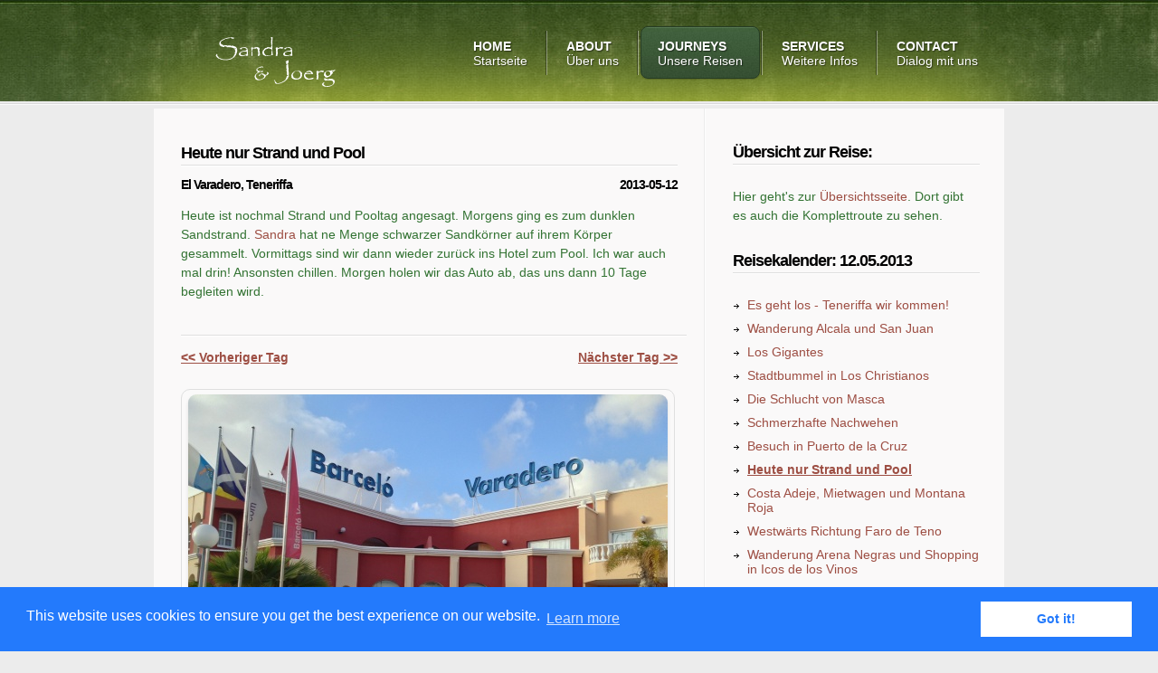

--- FILE ---
content_type: text/html; charset=UTF-8
request_url: https://www.fernweh-unterwegs.de/reisen/2013/spanien-teneriffa/2013-05-12_Tagesbericht.php
body_size: 14387
content:
<!DOCTYPE html>
<html lang="de">
<head>
<title>Reisebericht Teneriffa 2013 | Heute nur Strand und Pool | Sandra und Joerg | Weltenbummler</title>
<meta charset="utf-8">
<meta http-equiv="Content-Type" content="text/html;charset=utf-8" />
<meta http-equiv="content-language" content="de" />
<meta name="language" content="de, ch, at" />
<meta name="robots" content="index, follow"/>
<meta name="author" content="Joerg Issel" />
<meta name="viewport" content="width=device-width; initial-scale=1.0">
<link rel="stylesheet" href="../../../css/style.css" type="text/css" media="screen">

<script src="../../../js/jquery-1.7.2.js"></script>

<script src="../../../js/script.js"></script>
<script src="../../../js/superfish.js"></script>
<script src="../../../js/FF-cash.js"></script>
<script src="../../../js/jquery.flexslider-min.js"></script>
<script src="../../../js/jquery.elastislide.js"></script>
<script src="../../../js/jquery.easing.1.3.js"></script>
<script src="../../../js/jquery.responsivemenu.js"></script>
<!--[if lt IE 8]>
   <div style=' clear: both; text-align:center; position: relative;'>
     <a href="https://windows.microsoft.com/en-US/internet-explorer/products/ie/home?ocid=ie6_countdown_bannercode">
       <img src="https://storage.ie6countdown.com/assets/100/images/banners/warning_bar_0000_us.jpg" border="0" height="42" width="820" alt="You are using an outdated browser. For a faster, safer browsing experience, upgrade for free today." />
    </a>
  </div>
<![endif]-->
<!--[if lt IE 9]>
	<script src="../../../js/html5.js"></script>
	<link rel="stylesheet" href="../../../css/ie.css"> 
<![endif]-->
<script type="text/javascript">

  var _gaq = _gaq || [];
  _gaq.push(['_setAccount', 'UA-2382565-6']);
  _gaq.push(['_trackPageview']);

  (function() {
    var ga = document.createElement('script'); ga.type = 'text/javascript'; ga.async = true;
    ga.src = ('https:' == document.location.protocol ? 'https://ssl' : 'http://www') + '.google-analytics.com/ga.js';
    var s = document.getElementsByTagName('script')[0]; s.parentNode.insertBefore(ga, s);
  })();

</script>

<link rel="stylesheet" type="text/css" href="//cdnjs.cloudflare.com/ajax/libs/cookieconsent2/3.0.3/cookieconsent.min.css" />
<script src="//cdnjs.cloudflare.com/ajax/libs/cookieconsent2/3.0.3/cookieconsent.min.js"></script>
<script>
window.addEventListener("load", function(){
window.cookieconsent.initialise({
  "palette": {
    "popup": {
      "background": "#237afc"
    },
    "button": {
      "background": "#fff",
      "text": "#237afc"
    }
  }
})});
</script>


</head>
<body>
<!-- header -->
<header>
<div class="bg-header">
<div class="bg-header2">
	<div class="container_12 z99">
		<div class="grid_12 padheader">
			<h1 class="fleft"><a href="../../../">Sandra &amp; Joerg</a></h1>
			<ul class="sf-menu" id="navigation">
				<li ><a href="../../../">Home<span>Startseite</span></a><strong></strong></li>
				<li ><a href="../../../ueber_uns/">About<span>&Uuml;ber uns</span></a><strong></strong></li>
				<li class="current"><strong></strong><a href="../../../reisen/">Journeys<span>Unsere Reisen</span><span class="arrow"></span></a><ul style="display: none; ">

						<li><em></em><a href="../../../reisen/2016/malaysia/">Aktuell</a></li>
												
						<li><em></em><a href="#">Nach Datum</a><ul style="display: none; ">
								<li><a href="../../../reisen/2016/">2016</a><em></em></li>
								<li><a href="../../../reisen/2013/">2013</a><em></em></li>
								<li><a href="../../../reisen/2012/">2012</a><em></em></li>
								<li><a href="../../../reisen/2010/">2010</a><em></em></li>
								<li><a href="../../../reisen/2008/">2008</a></li>
							</ul>
						</li>
						
						<li><em></em><a href="#">Nach Land</a><ul style="display: none; ">
								<li><a href="../../../reisen/China.php">China</a><em></em></li>
								<li><a href="../../../reisen/Kambodscha.php">Kambodscha</a><em></em></li>
								<li><a href="../../../reisen/Malaysia.php">Malaysia</a><em></em></li>
								<li><a href="../../../reisen/Neuseeland.php">Neuseeland</a><em></em></li>
								<li><a href="../../../reisen/Spanien-Teneriffa.php">Teneriffa</a><em></em></li>
								<li><a href="../../../reisen/Sri-Lanka.php">Sri Lanka</a></li>
							</ul>
						</li>
					</ul>
				</li>
				<li ><a href="../../../dienste/">Services<span>Weitere Infos</span></a><strong></strong></li>
				<li ><a href="../../../kontakt/">Contact<span>Dialog mit uns</span></a></li>
			</ul>
			<div class="clear"></div>
		</div>
		<div class="clear"></div>
	</div>
	<a name="content"></a></div>
</div>

</header>

<!-- content -->
<div class="container_12">
	<section>
		<div class="wrapper">
			<div class="grid_8 alpha">
				<div class="lineV padbot32">
					<div class="padleft">
<h3 class="padtop23 margbot3">Heute nur Strand und Pool</h3>
<h6 class="fleft">El Varadero, Teneriffa</h6><h6 class="fright">2013-05-12</h6>
<div class="clear"></div>
<img src="https://maps.google.com/maps/api/staticmap?center=El Varadero, Teneriffa&size=200x200&maptype=roadmap&sensor=false" alt="" class="imgindent img2 fleft"><p class="padtop5">Heute ist nochmal Strand und Pooltag angesagt. Morgens ging es zum dunklen Sandstrand. <A HREF="/ueber_uns/Sandra.php"  class="link">Sandra</A> hat ne Menge schwarzer Sandkörner auf ihrem Körper gesammelt. Vormittags sind wir dann wieder zurück ins Hotel zum Pool. Ich war auch mal drin! Ansonsten chillen. Morgen holen wir das Auto ab, das uns dann 10 Tage begleiten wird.</p>
<div class="clear"></div>
<div class="extra-wrapper lineH padleft2">&nbsp;</div>
			<div class="clear"></div>
			<div class="wrapper box3 padtop42">
			<ul>
				<li class="fleft button1"><A rel="prev" HREF="/reisen/2013/spanien-teneriffa/2013-05-11_Tagesbericht.php" id="prevday" class="button" title="Besuch in Puerto de la Cruz">&lt;&lt; Vorheriger Tag</A></li>
				<li class="fright button1"><A rel="next" HREF="/reisen/2013/spanien-teneriffa/2013-05-13_Tagesbericht.php" id="nextday" class="button" title="Costa Adeje, Mietwagen und Montana Roja">N&auml;chster Tag &gt;&gt;</A></li>
			</ul>
			</div>
			<a name="bilder"></a>
	<ul class="list1">
		<li class="aligncenter"><img src="/reisen/2013/spanien-teneriffa/bilder/IMG_1858.JPG"><br/>Unser Hotel</li>
	</ul>
			<div class="wrapper box3 padtop5">
			<ul>
				<li class="fleft button1"><A rel="prev" HREF="/reisen/2013/spanien-teneriffa/2013-05-11_Tagesbericht.php" id="prevday" class="button" title="Besuch in Puerto de la Cruz">&lt;&lt; Vorheriger Tag</A></li>
				<li class="fright button1"><A rel="next" HREF="/reisen/2013/spanien-teneriffa/2013-05-13_Tagesbericht.php" id="nextday" class="button" title="Costa Adeje, Mietwagen und Montana Roja">N&auml;chster Tag &gt;&gt;</A></li>
			</ul>
			</div>

					</div>
				</div>
			</div>	
<script type="text/javascript" src="https://maps.google.com/maps/api/js?sensor=false"></script>
<script type="text/javascript">
// Kartenparameter beim Laden der Seite festlegen
$(document).ready(function() {
    var m = $("#map")[0];
    var myCenter = new google.maps.LatLng(51.177641,6.825707);
    var myOptions = {
        zoom: 5,
        center: myCenter,
		mapTypeControl: false,
		streetViewControl: false,
		zoomControl: true,
		zoomControlOptions: {
        style: google.maps.ZoomControlStyle.SMALL
		},
        mapTypeId: google.maps.MapTypeId.ROADMAP
    }
    var map = new google.maps.Map(m, myOptions);
    
	var flightPlanCoordinates = new Array();
	var latlngbounds = new google.maps.LatLngBounds();
	
	// Markierung hineinpieksen
    var marker = new google.maps.Marker({
        position: new google.maps.LatLng(28.2245369, -16.8372612),
        map: map,
        title: "El Varadero, Teneriffa"
    });
	latlngbounds.extend( marker.getPosition() );
	flightPlanCoordinates.push(new google.maps.LatLng(28.2245369, -16.8372612));
	
	// Markierung hineinpieksen
    var marker = new google.maps.Marker({
        position: new google.maps.LatLng(28.2336922, -16.8399563),
        map: map,
        title: "Playa la Arena, Teneriffa"
    });
	latlngbounds.extend( marker.getPosition() );
	flightPlanCoordinates.push(new google.maps.LatLng(28.2336922, -16.8399563));

	google.maps.LatLng.prototype.kmTo = function(a){ 
		var e = Math, ra = e.PI/180; 
		var b = this.lat() * ra, c = a.lat() * ra, d = b - c; 
		var g = this.lng() * ra - a.lng() * ra; 
		var f = 2 * e.asin(e.sqrt(e.pow(e.sin(d/2), 2) + e.cos(b) * e.cos(c) * e.pow(e.sin(g/2), 2))); 
		return f * 6378.137; 
	} 
	
	google.maps.Polyline.prototype.inKm = function(n){ 
		var a = this.getPath(n), len = a.getLength(), dist = 0; 
		for(var i=0; i<len-1; i++){ 
		  dist += a.getAt(i).kmTo(a.getAt(i+1)); 
		} 
		return dist; 
	} 

    var flightPath = new google.maps.Polyline({
      path: flightPlanCoordinates,
      strokeColor: "#009900",
      strokeOpacity: 1.0,
      strokeWeight: 2
    });

	flightPath.setMap(map);
	map.fitBounds( latlngbounds );
    
  }
);
</script>
			<div class="grid_4 omega">
				<div class="padright">
			

										<h3 class="padtop">&Uuml;bersicht zur Reise:</h3>					
					<div class="box3">
						Hier geht's zur <A HREF="./">&Uuml;bersichtsseite</A>. Dort gibt es auch die Komplettroute zu sehen.
						<div class="clear"></div>
					</div>
										
					
					
					<h3 class="padtop5">Reisekalender: 12.05.2013</h3>
					<div class="box3">
						<ul class="list22">
								<li><a href="2013-05-05_Tagesbericht.php" class="" title="2013-05-05">Es geht los - Teneriffa wir kommen!</a></li>		<li><a href="2013-05-06_Tagesbericht.php" class="" title="2013-05-06">Wanderung Alcala und San Juan</a></li>		<li><a href="2013-05-07_Tagesbericht.php" class="" title="2013-05-07">Los Gigantes</a></li>		<li><a href="2013-05-08_Tagesbericht.php" class="" title="2013-05-08">Stadtbummel in Los Christianos</a></li>		<li><a href="2013-05-09_Tagesbericht.php" class="" title="2013-05-09">Die Schlucht von Masca</a></li>		<li><a href="2013-05-10_Tagesbericht.php" class="" title="2013-05-10">Schmerzhafte Nachwehen</a></li>		<li><a href="2013-05-11_Tagesbericht.php" class="" title="2013-05-11">Besuch in Puerto de la Cruz</a></li>		<li><a href="2013-05-12_Tagesbericht.php" class="active" title="2013-05-12">Heute nur Strand und Pool</a></li>		<li><a href="2013-05-13_Tagesbericht.php" class="" title="2013-05-13">Costa Adeje, Mietwagen und Montana Roja</a></li>		<li><a href="2013-05-14_Tagesbericht.php" class="" title="2013-05-14">Westwärts Richtung Faro de Teno</a></li>		<li><a href="2013-05-15_Tagesbericht.php" class="" title="2013-05-15">Wanderung Arena Negras und Shopping in Icos de los Vinos</a></li>		<li><a href="2013-05-16_Tagesbericht.php" class="" title="2013-05-16">Villaflor und Adeje</a></li>		<li><a href="2013-05-17_Tagesbericht.php" class="" title="2013-05-17">Santa Cruz de Tenerife</a></li>		<li><a href="2013-05-18_Tagesbericht.php" class="" title="2013-05-18">Fahrt auf den Teide</a></li>		<li><a href="2013-05-19_Tagesbericht.php" class="" title="2013-05-19">Markt in Los Christianos und Handwerkermarkt in Adeje</a></li>		<li><a href="2013-05-20_Tagesbericht.php" class="" title="2013-05-20">Wanderung zur weißen Mondlandschaft - Paisaje Lunar</a></li>		<li><a href="2013-05-21_Tagesbericht.php" class="" title="2013-05-21">San Cristobal und Taganana</a></li>		<li><a href="2013-05-22_Tagesbericht.php" class="" title="2013-05-22">Stadtbummel in Puerto Cruz</a></li>		<li><a href="2013-05-23_Tagesbericht.php" class="" title="2013-05-23">Ohne Mietwagen und ohne Handy zum Barranco del Infierno</a></li>		<li><a href="2013-05-24_Tagesbericht.php" class="" title="2013-05-24">Und wieder Los Gigantes</a></li>		<li><a href="2013-05-25_Tagesbericht.php" class="" title="2013-05-25">Delfine und Wale zwischen Teneriffa und La Gomera</a></li>		<li><a href="2013-05-26_Tagesbericht.php" class="" title="2013-05-26">Zurück Richtung Düsseldorf</a></li>						</ul>
						<div class="clear"></div>
					</div>

					<h3 class="padtop5">Route</h3>
					<div class="box3">
						<div id="map" class="activemap"></div>
						<div class="clear"></div>
					</div>


					<h3 class="padtop5">Social Networking:</h3>					
					<div class="box3">
					<ul>
						<li><div class="e-gplus">
							<a href="https://plusone.google.com/_/+1/confirm?hl=de&url=www.fernweh-unterwegs.de%2Freisen%2F2013%2Fspanien-teneriffa%2F2013-05-12_Tagesbericht.php&title=Heute%20nur%20Strand%20und%20Pool" target="blank" title="Bei Google+ empfehlen"><img src="/images/plus1.png" alt="Google +1" style="float:left;width:35px;" /></a>
						</div>
						<div class="e-twitter">
							<a href="https://twitter.com/intent/tweet?source=webclient&text=Heute%20nur%20Strand%20und%20Pool%20www.fernweh-unterwegs.de%2Freisen%2F2013%2Fspanien-teneriffa%2F2013-05-12_Tagesbericht.php%20via%20@issel.de" target="blank" title="Bei Twitter empfehlen"><img src="/images/twittern.png" alt="Twittern" style="float:left;width:71px;" /></a>
						</div>
						<div class="e-fb">
							<a href="https://www.facebook.com/sharer/sharer.php?u=www.fernweh-unterwegs.de%2Freisen%2F2013%2Fspanien-teneriffa%2F2013-05-12_Tagesbericht.php&t=Heute%20nur%20Strand%20und%20Pool" target="blank" title="Bei Facebook teilen"><img src="/images/fbshare.png" alt="Facebook Share" style="float:left;width:67px;" /></a>
						</div></li>
					</ul>
					<div class="clear"></div>
					</div>			

			
				</div>
			</div>		</div>
	</section>
</div>

<!-- footer -->
<footer>
	<div class="container_12">
		<div class="wrapper">
			<div class="grid_12">
				<p><a href="../../../ueber_uns/Sandra.php" class="button">Sandra</a> &amp; <a href="../../../ueber_uns/Joerg.php" class="button">Joerg</a> - By <span itemprop="author" itemscope="itemscope" itemtype="https://schema.org/Person"><a itemprop="name" rel="author" href="https://plus.google.com/100625188930878142904?rel=author">Joerg Issel</a></span> &copy; 2012,2013 - <a href="../../../kontakt/Impressum.php" class="button">Impressum</a> - <a href="../../../kontakt/" class="button">Kontakt</a></p>
				<p>Unser Portal zum Thema Reisen, Urlaub, Fl&uuml;ge, Hotels und Abenteuer in aller Welt.<br>
				Bisher haben wir Tunesien, &Auml;gypten, Kenia, Sri Lanka, China, Neuseeland und Kambodscha gemeinsam bereist.</p>
			</div>
		</div>
	</div>
</footer> 
<!--
--> 

</body>
</html>

--- FILE ---
content_type: text/css
request_url: https://www.fernweh-unterwegs.de/css/style.css
body_size: 14750
content:
@import"../css/reset.css";@import"../css/skeleton.css";@import"../css/superfish.css";@import"../css/flexslider.css";@import"../css/forms.css";
@import url(http://fonts.googleapis.com/css?family=Droid+Sans:400,700);
body{background:#ececec;font:14px/21px "Trebuchet MS", Arial, Helvetica, sans-serif;color:#337333;position:relative;min-width:320px;}
html,body{height:100%;}
p{padding-bottom:18px}
a{color:#9d4e43;outline:none;cursor:pointer;text-decoration:none;}
a:hover{text-decoration: underline}
/*  Header styles */
h1,h2,h3,h4,h5,h6{line-height:1.2em;color:#000000;font-family: 'Droid Sans', sans-serif; font-weight:400;}
h1{font-size:30px; font-weight:700; letter-spacing:-1px;}
h2{font-size:24px; font-weight:400;background: url(../images/lineH.jpg) 0 100% repeat-x;letter-spacing:-1px; padding-bottom:7px; margin-bottom:30px;}
h3{font-size:18px; font-weight:700;background: url(../images/lineH.jpg) 0 100% repeat-x;letter-spacing:-1px; padding-bottom:4px; margin-bottom:24px;} 
h4{font-size:18px; color:#91b6aa; background: url(../images/lineH.jpg) 0 100% repeat-x; padding-bottom:7px; letter-spacing:-1px; margin-top:-3px; margin-bottom:24px;}  
h5{font-size:16px;}
h6{font-size:14px; font-weight:700; letter-spacing:-1px; padding-bottom:11px;}
/* Global Structure---------------------------------------- */
/*----- txt,links,lines,titles -----*/
.clear{clear:both;line-height:0;font-size:0;overflow:hidden;height:0;width:100%;}
.wrapper{width:100%;overflow:hidden;position:relative;}
.extra-wrap{overflow:hidden;display:block;}
.fleft{float:left}
.fright{float:right}
.alignright{text-align:right}
.aligncenter{text-align:center}
.alignmiddle *{vertical-align:middle}
.color1{color:#9dbeb3;}
.color2{color:#a7a7a7;}
strong{ color:#000;}
.z99{ position:relative; z-index:99;}
.sandra { background-color: #f6dede; width:100%; padding: 3px 3px 3px 3px; }

/*********************************header*************************************/
header{ width:100%; position:relative; z-index:99;background:#afc89b url(../images/bg-header.jpg) 50% 0 repeat-x;}
.bg-header{ background:url(../images/bg-slider.png) 50% 9px no-repeat; width:100%;}
.bg-header2{ background:url(../images/header-line.jpg) 50% 100% repeat-x; width:100%; padding-bottom:4px;}
#page1 .bg-header{ background:url(../images/bg-slider.png) 50% 0 no-repeat; width:100%;}
.padheader{ padding-bottom:19px;}
.header-line{width:940px;position:relative; z-index:1; margin:0 auto; height:4px; background:#ececec;}
header h1{ padding:21px 0 0 0; margin-left:-1px;}
	header h1 a{ display:block; background:url(../images/logo.png) 0 0 no-repeat; width:219px; height:76px; text-indent:-5000px;}
/********************** Content ************************/
section{ position:relative; z-index:1; background:#faf9f9; width:940px; margin:0 auto;}
.text1{ font:400 24px/30px 'Droid Sans', sans-serif; border-left:3px solid #ececec; padding:2px 38px 0 17px;letter-spacing:-1px;color:#91b6aa; margin-top:11px; margin-left:20px;}
.box{ padding:13px 16px 9px 16px; border-radius:8px; margin-bottom:12px; box-shadow:0 3px #e2e2e2;}
	.box h1{ color:#fff; font-weight:400; padding:2px 0 0 0; text-shadow:1px 1px 1px rgba(0,0,0,.3);}
	.box img{ margin:0 18px 0 0;}
	.box a{ color:#fff; font-family:'Droid Sans', sans-serif; font-weight:400;text-shadow:1px 1px 1px rgba(0,0,0,.3); margin-top:-3px; display:inline-block;}
	.box a span{ background:url(../images/link-arrow.png) 0 -8px no-repeat; width:6px; height:8px; display:inline-block; margin:6px 0 0 5px;}
	.box a:hover{ color:#2f3e2c; text-decoration:none;text-shadow:1px 1px 1px rgba(255,255,255,.4);}
	.box a:hover span{ background-position:0 1px;}
.bg1{background: #698F69;
	background: -webkit-gradient(linear, 0 0, 0 bottom, from(#698F69), to(#7fa17f));
	background: -webkit-linear-gradient(#698F69, #7fa17f);
	background: -moz-linear-gradient(#698F69, #7fa17f);
	background: -ms-linear-gradient(#698F69, #7fa17f);
	background: -o-linear-gradient(#698F69, #7fa17f);
	background: linear-gradient(#698F69, #7fa17f);
	-pie-background: linear-gradient(#698F69, #7fa17f);}
.bg2{background: #526C4E;
	background: -webkit-gradient(linear, 0 0, 0 bottom, from(#526C4E), to(#3b5837));
	background: -webkit-linear-gradient(#526C4E, #3b5837);
	background: -moz-linear-gradient(#526C4E, #3b5837);
	background: -ms-linear-gradient(#526C4E, #3b5837);
	background: -o-linear-gradient(#526C4E, #3b5837);
	background: linear-gradient(#526C4E, #3b5837);
	-pie-background: linear-gradient(#526C4E, #3b5837);}
	.box.bg2 a:hover{color:#000;}
.bg3{background: #9EBFB4;
	background: -webkit-gradient(linear, 0 0, 0 bottom, from(#9EBFB4), to(#91b6aa));
	background: -webkit-linear-gradient(#9EBFB4, #91b6aa);
	background: -moz-linear-gradient(#9EBFB4, #91b6aa);
	background: -ms-linear-gradient(#9EBFB4, #91b6aa);
	background: -o-linear-gradient(#9EBFB4, #91b6aa);
	background: linear-gradient(#9EBFB4, #91b6aa);
	-pie-background: linear-gradient(#9EBFB4, #91b6aa);}
.box2{ padding:6px 0 25px 0;}
	.box2 img{ margin:3px 35px 0 2px;}
.box3{ padding-bottom:24px;}
	.box3 span{ display:block;}
	.box3 img{ margin:6px 19px 0 0; border-radius:9px; box-shadow:0 3px 4px rgba(0,0,0,.1);}
	.box3 .bigactivemap{ margin:6px 19px 0 0; border-radius:9px; box-shadow:0 3px 4px rgba(0,0,0,.1);}
	.profile { width: 250px;}
	.img3 { width:270px;}
.box4{ text-align:center; width:205px; float:left; padding:28px 0 19px 0; margin-left:10px; margin-right:8px;}
	.box4 img{ margin-bottom:16px;}
.list1{ position:relative; overflow:hidden; padding-bottom:36px;}
	.list1 li { float:left; width:534px; border:1px solid #dfdfdf; border-radius:10px; padding:5px 5px 6px; margin-right:8px; margin-bottom:5px;}
	.list1 li img{border-radius:9px; box-shadow:0 3px 4px rgba(0,0,0,.1); margin-bottom:5px; max-width:100%; height:auto;}
	.list1 li a:hover{ text-decoration:none;color:#f77f23;}
.list11{ position:relative; overflow:hidden; padding-bottom:36px;}
	.list11 li { float:left; width:472px; border:1px solid #dfdfdf; border-radius:10px; padding:5px 5px 6px; margin-right:8px; margin-bottom:5px;}
.list12{ position:relative; overflow:hidden; padding-bottom:16px;}
	.list12 li { float:left; width:150px; border:1px solid #dfdfdf; border-radius:10px; padding:5px 5px 6px; margin-right:4px; margin-bottom:5px;}
	.list12 li img{border-radius:9px; box-shadow:0 3px 4px rgba(0,0,0,.1); margin-bottom:5px; max-width:100%; height:auto;}
	.list12 li a:hover{ text-decoration:none;color:#f77f23;}
	.list12 li input { width: 20px ; vertical-align: middle; }
	#amzn_search_textfield { width:90px;}
	#amzn_wdgt_pad { height: 240px;}
	.wdgt_ft { height: 50px; }
	.wdgt_brdr { height:110px;}
	.wdgt_pgn { display: none;}
	.list12 li iframe { width: 120px ; vertical-align: middle; height: 240px;}
.list13{ position:relative; overflow:hidden; padding-bottom:3px; padding-top: 3px;}
	.list13 li { float:left; width:96%; border:1px solid #dfdfdf; border-radius:10px; padding:5px 4px 5px; margin-right:8px; margin-bottom:5px;}
	.list13 li img{border-radius:9px; box-shadow:0 3px 4px rgba(0,0,0,.1); margin-bottom:5px; max-width:100%; height:auto;}
	.list13 li a:hover{ text-decoration:none;color:#f77f23;}
.list2 li{ background:url(../images/marker.png) 1px 9px no-repeat; padding:2px 0 8px 16px; line-height:20px;}
	.list2 li a{ color:#a7a7a7;}
.list21 li{ background:url(../images/marker.png) 1px 9px no-repeat; padding:2px 0 8px 16px; line-height:16px;}
	.list21 li a{ color:#a7a7a7;}
.list22 li{ background:url(../images/marker.png) 1px 9px no-repeat; padding:2px 0 8px 16px; line-height:16px;}
	.list22 li a.active { font-weight:bold; text-decoration: underline;}
	.list22 li a:hover{ text-decoration:underline;color:#f77f23;}
.list3{ padding:6px 0 59px 0;}
	.list3 li{ border-bottom:1px solid #dfdfdf; padding:8px 0 0 0;}
	.list3 li a{ color:#a7a7a7;}
	.list3 li img{ margin:0 0 0 2px;}
	.list3 li span{ display:inline-block; padding:4px 0 0 0;}
	.list3 li a:hover{ text-decoration:none;color:#f77f23;}
.lineV{ background: url(../images/lineV.jpg) 100% 0 repeat-y; margin-right:10px; padding-right:31px;}
.lineH{ width:100%; background:url(../images/lineH.jpg) 0 100% repeat-x;}
.box-img{border-radius:9px; box-shadow:0 3px 4px rgba(0,0,0,.1);}
	.box-img img{ max-width:100%; height:auto;}
.icon { width: 150px;}
.icon2 { width: 250px;}
.map{ padding-bottom:16px;}
	.map iframe{ width:530px; height:358px; border-radius:10px; border:1px solid #fff;  box-shadow:0 3px 4px rgba(0,0,0,.1);}
.mapicon{ padding-bottom:8px; padding-right: 8px;}
.activemap { width:270px; height:300px;}
	.mapicon iframe{ width:150px; height:150px; border-radius:5px; border:1px solid #fff;  box-shadow:0 3px 4px rgba(0,0,0,.1);}
.bigactivemap { width:870px; height:500px;}
.contacts{ font-style:normal; padding-left:1px; padding-bottom:77px;}
	.contacts p{ padding-bottom:10px;}
	.contacts span{ display:inline-block; width:91px;}
	.contacts a{color:#a7a7a7;}
/* Elastislide Style */
.es-carousel-wrapper{padding:0 0 14px 0;position:relative; z-index:99}
.es-carousel{overflow:hidden;}
.es-carousel ul{display:none; overflow:hidden; position:relative; padding-bottom:5px;}
.es-carousel ul li{height:100%;float:left;display:block;}
.es-carousel ul li img{display:block;border:none;max-height:100%;max-width:100%;box-shadow:0 2px 3px rgba(0,0,0,.1);border-radius:9px;}
.es-nav span.es-nav-next,.es-nav span.es-nav-prev{ display:block !important; position:absolute; top:-65px; line-height:0; font-size:0; width:22px; text-indent:-5000px; height:22px; z-index:99; cursor:pointer; background-position:0 -22px;}
.es-nav span.es-nav-next{right:0px; background-image:url(../images/button-next.png);}
.es-nav span.es-nav-prev{right:30px; background-image:url(../images/button-prev.png);}
	.es-nav span.es-nav-prev:hover,.es-nav span.es-nav-next:hover{background-position:0 0;}
/*  Buttons */
.button{display:inline-block; text-decoration:underline;}
	.button span{ display:inline-block; width:6px; height:5px; background:url(../images/button-arrow.png) 0 -5px no-repeat; margin:8px 0 0 11px;}
	.button:hover{ color:#f77f23;}
	.button:hover span{background:url(../images/button-arrow.png) 0 0 no-repeat;}
.button1{ font-weight:bold; color:#000;}
.small { font-size: 10px; color: #909090;}
.smallspende { font-size: 8px; color: #909090;}
.link1:hover{ text-decoration:none;color:#f77f23;}
.link:hover{ text-decoration:underline;}
#datepicker {font-size:11px;}
.e-gplus {float:left; width:45px; }
.e-twitter {  float:left; width:81px;  }
.e-fb { float:left; width:77px; }
.e-folgen { text-align:center; margin-top:10px; }
.werbeboxgasse {  width:250px; height: 65px; text-align:center; border:1px solid #dfdfdf; border-radius:10px; padding:5px 1px 2px; margin-right:8px; margin-bottom:8px; overflow:hidden; }

/******************** Footer ******************/
footer{ padding:32px 0 28px; text-align:center; font:12px/15px "Trebuchet MS", Arial, Helvetica, sans-serif; color:#a8a8a8; text-shadow:1px 1px rgba(255,255,255,.8);}
footer a{ color:#a8a8a8;}
/* padding */
.padtop5{ padding-top:5px;}
.padtop2{ padding-top:9px;}
.padtop42{ padding-top:13px;}
.padtop4{ padding-top:34px;}
.padtop22{ padding-top:37px;}
.padtop{ padding-top:38px;}
.padtop23{ padding-top:39px;}
.padtop33{ padding-top:40px;}
.padtop3{ padding-top:41px;}
.padtop32{ padding-top:48px;}
.padbot{ padding-bottom:7px;}
.padbot4{ padding-bottom:21px;}
.padbot2{ padding-bottom:20px;}
.padbot32{ padding-bottom:11px;}
.padbot33{ padding-bottom:48px;}
.padbot3{ padding-bottom:50px;}
.padleft{ padding-left:30px;}
.padleft2{ padding-left:10px;}
.padright{ padding-right:27px;}
.margbot3{ margin-bottom:12px;}
.margbot2{ margin-bottom:23px;}
.margbot{ margin-bottom:29px;}
.pad{ padding:4px 0 0 20px;}
.imgindent{ margin:5px 19px 0 0; box-shadow:0 2px 5px rgba(0,0,0,.1); border-radius:5px;}
.imgindent2{ margin:0px 20px 16px 2px; box-shadow:0 2px 5px rgba(0,0,0,.1); border-radius:8px;}
.imgindent3{ margin:0px 20px 30px 2px; box-shadow:0 2px 5px rgba(0,0,0,.1); border-radius:8px;}
/*==========================================*/
@media only screen and (min-width: 768px) and (max-width: 995px) {
	#page1 .bg-header{ background:url(../images/bg-slider2.png) 50% 100% no-repeat; width:100%;}
	.bg-header{ background:url(../images/bg-slider2.png) 50% 10px no-repeat;}
	.header-line,section{width:748px;}
	.box{ padding:13px 12px 9px;}
	.box img{ margin:0 12px 0 0;}
	.profile { width: 200px;}
	.text1{ display:none;}
	.imgindent{ margin:5px 10px 0 0;}
	.img3 {width:220px;}
	.list1 li {width:408px; margin-right:5px; margin-bottom:10px;padding:5px 5px 5px;}
	.imgindent2,.imgindent3{ margin:0px 20px 5px 2px;}
	.box4{ text-align:center; width:160px; margin-left:5px;}
	.map iframe{ width:400px;}
	.activemap { width:220px; height:300px;}
	.bigactivemap { width:680px; height:400px;}
	.werbeboxgasse { width:240px; height: 65px; border:1px solid #dfdfdf; border-radius:10px; padding:3px 1px 2px; margin-left: -10px; margin-right:1px; margin-bottom:2px; overflow:hidden; }

}
@media only screen and (max-width: 767px) {
	#page1 .bg-header{ background:url(../images/bg-slider4.png) 50% 100% no-repeat; width:100%;}
	.bg-header{ background:none;}
	section{width:300px; padding-bottom:50px;}
	.header-line,section{width:300px;}
	header h1.fleft{ float:none;}
	.text1{ display:none;}
	.img1{ float:none;}
	.img1 img{ width:400px;}
	.img2{ width:250px;}
	.img3{width:250px;}
	.profile { width: 100%;}
	.pad{ padding:20px 0 0 0px;}
	.lineV{ background:0; padding:0; margin:0;}
	.padright,.padleft{ padding:0 20px;}
	.box{ max-width:240px;}
	.list1{ padding-left:2px;}
	.list1 li {width:240px; margin-right:0px; margin-bottom:8px;padding:8px 8px 5px;}
	.list1 li img{width:240px;}
	.imgindent2,.imgindent3{ margin:0px 20px 5px 2px;}
	.box4{ text-align:center; width:260px; margin-left:0;}
	.list3,.list1{ padding-bottom:0px;}
	.padRT{ padding:0 20px !important;}
	.map iframe{ width:256px;}
	.mapicon iframe{ width:256px;}
	.activemap { width:250px; height:300px;}
	.bigactivemap { width:260px; height:300px;}
	.contacts,.padbot33{ padding-bottom:0px;}
} 
@media only screen and (min-width: 480px) and (max-width: 767px) {
	#page1 .bg-header{ background:url(../images/bg-slider3.png) 50% 100% no-repeat; width:100%;}
	.header-line,section{width:420px;}
	.box{ max-width:240px; margin-left:50px;}
	.list1 li {width:360px; margin-right:0px; margin-bottom:8px;padding:8px 8px 5px;}
	.list1 li img{width:360px;}
	.box4{ text-align:center; width:160px; margin-left:15px;}
	.col1{ width:200px !important; float:left;}
	.col1 .list3 span{ display:inline !important;}
	.img2{ width: auto;}
	.img3{width:375px;}
	.padRT{ padding:0px !important;}
	.map iframe{ width:375px;}
	.activemap { width:375px; height:300px;}
	.mapicon iframe{ width:150px;}
	.bigactivemap { width:380px; height:300px;}
}
/* Project specifics =========================================================== */
/* Pour some CSS below ========================================================= */

--- FILE ---
content_type: text/css
request_url: https://www.fernweh-unterwegs.de/css/superfish.css
body_size: 4509
content:
.sf-menu, .sf-menu * {margin:0;padding:0;list-style:none;}
.sf-menu{ float:right; padding:29px 10px 0 0;}
.sf-menu li {position:relative; float:left; margin-left:5px;border-radius:8px; border:1px solid transparent;background:url(../images/bg-png.png) 0 0 repeat;}
.sf-menu li:first-child{ background:none;}
	.sf-menu li a {display:block; color:#fff; text-transform:uppercase;font-family: 'Droid Sans', sans-serif; font-weight:700;padding:11px 18px 8px 18px; text-shadow:1px 1px 1px rgba(0,0,0,.5); position:relative;}
	.sf-menu li a span{ text-transform:none; display:block; font-weight:400; margin-top:-5px;}
	.sf-menu li strong{ background:url(../images/menu-line.png) 0 0 no-repeat; width:2px; height:49px; display:block; position:absolute; top:4px; right:-4px;}
		.sf-menu li.current,.sf-menu li.sfHover,.sf-menu li:hover{ background:url(../images/menu-hover.jpg) 0 0 repeat-x; border:1px solid #263c24; box-shadow:0 1px 1px rgba(0,0,0,.2);}
		.sf-menu li.current a,.sf-menu li.sfHover a,.sf-menu li a:hover{ text-decoration:none;}
.sf-menu ul {
	position:		absolute;
	top:			-999em;
	z-index:		99;
	width:			172px; 
	display:none;
	border:1px solid #263c24;
	background:#f67204 url(../images/submenu.jpg) 0 0 repeat-x;
	padding:2px 0 0;
	border-radius:8px;
}
.sf-menu li li{ width:158px;padding:0; margin:4px 7px 8px; background:url(../images/bg-png.png) 0 0 repeat;}
.sf-menu li li em{ display:block; background: url(../images/submenu-line.png) 0 0 repeat-x; width:172px; height:2px; position:absolute; bottom:-8px; left:-7px;}
	.sf-menu li li:hover,.sf-menu li li.sfHover,.sf-menu li li.current{ background:#f67204 url(../images/submenu-hover.jpg) 0 0 repeat-x;}
	.sf-menu li li a,.sf-menu li.sfHover li a,.sf-menu li.current li a{padding:8px 0px 8px 10px; text-transform:none; text-shadow:none; font-weight:normal;}
.sf-menu ul ul {
	position:		absolute;
	top:			-999em;
	z-index:		99;
	width:			172px; 
	display:none;
	border:1px solid #263c24;
	background:#f67204 url(../images/submenu.jpg) 0 0 repeat-x;
	padding:2px 0 0;
	border-radius:8px;
}
	.sf-menu li li li{ width:158px;padding:0; background:url(../images/bg-png.png) 0 0 repeat; margin:4px 7px 8px;}
.sf-menu li li li em{ display:block; background: url(../images/submenu-line.png) 0 0 repeat-x; width:172px; height:2px; position:absolute; bottom:-8px; left:-7px;}
	.sf-menu li li li a,.sf-menu li li.sfHover li a,.sf-menu li li.current li a{padding:8px 10px; text-transform:none;}
		.sf-menu li li li:hover,.sf-menu li li li.current{ background:#f67204 url(../images/submenu-hover.jpg) 0 0 repeat-x;}
.sf-menu li:hover ul,
.sf-menu li.sfHover ul {
	left:			0;
	top:			60px; /* match top ul list item height */
}
ul.sf-menu li:hover li ul,
ul.sf-menu li.sfHover li ul {
	top:			-999em;
}
ul.sf-menu li li:hover ul,
ul.sf-menu li li.sfHover ul {
	left:			166px; /* match ul width */
	top:			-8px;
}
ul.sf-menu li li:hover li ul,
ul.sf-menu li li.sfHover li ul {
	top:			-999em;
}
ul.sf-menu li li li:hover ul,
ul.sf-menu li li li.sfHover ul {
	left:			10em; /* match ul width */
	top:			00px;
}
.sf-menu li a span.arrow{ background:url(../images/arrow.png) 0 0 no-repeat; display:none; width:9px; height:6px; position:absolute; top:18px; left:65px; margin:0;}
@media only screen and (min-width: 768px) and (max-width: 995px) {.sf-menu{ float:right; padding:29px 0px 0 0;}.sf-menu li a {padding:11px 8px 8px;}}
@media only screen and (max-width: 767px) {
	.sf-menu{ float:none; padding:15px 0 0 0;}
	.sf-menu li,.sf-menu>li:first-child{padding:0;float: none; margin:0 0 9px 0;box-shadow:0 1px 1px rgba(0,0,0,.2);background:#375333 url(../images/menu-hover.jpg) 0 0 repeat-x; border:1px solid #263c24;}
	.sf-menu li strong{ display:none;}
	.sf-menu li a{padding:9px 18px 8px 18px;}
		.sf-menu li.current,.sf-menu li.sfHover,.sf-menu li:hover{ background:#f67204 url(../images/submenu-hover.jpg) 0 0 repeat-x; border:1px solid #f67204;}
	.sf-menu li li,.sf-menu li li li{width:283px; border:1px solid transparent; box-shadow:none;margin:4px 5px 8px;}
	.sf-menu li li li{width:269px;}
	.sf-menu ul,.sf-menu ul ul{width:296px !important; position: relative; left: 0 !important; top:0px !important; background:#375333;}
	.sf-menu ul ul{width:281px !important;}
	.sf-menu li li em{ width:296px; bottom:-5px;}
	.sf-menu li li li em{ width:281px; bottom:-5px;}
	.sf-menu li a span.arrow{ display:block;}
}
@media only screen and (min-width: 480px) and (max-width: 767px) {
	.sf-menu li li,.sf-menu li li li{width:400px;}
	.sf-menu li li li{width:380px;}
	.sf-menu ul,.sf-menu ul ul{width:416px !important;}
	.sf-menu ul ul{width:398px !important;}
	.sf-menu li li em{ width:416px;}
	.sf-menu li li li em{ width:398px;}
}

--- FILE ---
content_type: text/css
request_url: https://www.fernweh-unterwegs.de/css/flexslider.css
body_size: 1951
content:
.slider{ width:940px;position:relative; z-index:1; margin:0 auto; padding:19px 0 0 0; border-bottom:4px solid #ececec;}
.flexslider {width: 100%; margin: 0;}
.flexslider .slides > li {display: none;} /* Hide the slides before the JS is loaded. Avoids image jumping */
.flexslider .slides img {max-width: 100%; display: block;}
.flex-pauseplay span {text-transform: capitalize;}
/* Clearfix for the .slides element */
.slides:after {content: "."; display: block; clear: both; visibility: hidden; line-height: 0; height: 0;} 
html[xmlns] .slides {display: block;} 
* html .slides {height: 1%;}
/* control Nav */
.flex-control-nav{ position:absolute; bottom:-16px; left:400px; background:#354f32 url(../images/pagination-bg.jpg) 0 0 repeat-x; padding:9px 18px 8px 22px; border-radius:9px; border-top:1px solid #41613d; box-shadow:0 2px 3px rgba(0,0,0,.4);}
	.flex-control-nav li{ display:block; float:left; margin-right:1px;}
		.flex-control-nav li a{ display:block; background:url(../images/pagination.png) -20px 0 no-repeat; width:19px; height:19px; text-indent:-5000px;}
		.flex-control-nav li a:hover,.flex-control-nav li a.active{ background-position:0px 0;}
@media only screen and (min-width: 768px) and (max-width: 995px) {
	.slider {width:748px;}
	.flex-control-nav{ position:absolute; bottom:-16px; left:315px;}
}
@media only screen and (max-width: 767px) {
	.slider {width:299px;}
	.flex-control-nav{ position:absolute; bottom:-16px; left:80px;}
}
@media only screen and (min-width: 480px) and (max-width: 767px) {
	.slider {width:420px;}
	.flex-control-nav{ position:absolute; bottom:-16px; left:150px;}
}
/* Caption style */
/* IE rgba() hack */
.flex-caption {background:none; -ms-filter:progid:DXImageTransform.Microsoft.gradient(startColorstr=#4C000000,endColorstr=#4C000000);
filter:progid:DXImageTransform.Microsoft.gradient(startColorstr=#4C000000,endColorstr=#4C000000); zoom: 1;}
.flex-caption {width: 96%; padding: 2%; position: absolute; left: 1px; bottom: 20px; background: rgba(0,0,0,.6); color: #fff; text-align: center; text-shadow: 0 -1px 0 rgba(0,0,0,.3); font-size: 14px; line-height: 18px;}


--- FILE ---
content_type: text/css
request_url: https://www.fernweh-unterwegs.de/css/forms.css
body_size: 2065
content:
input[type="text"],input[type="checkbox"],input[type=password],textarea,select{font-family: "Trebuchet MS", Arial, Helvetica, sans-serif;color:#558555;font-size:12px;vertical-align:middle;font-weight:normal;padding:11px 13px 10px;margin:0;background:#faf9f9;outline:none;border:1px solid #dfdfdf;width:216px; border-radius:8px;}
/* Contact form */
#contact-form{position:relative; padding:0 0 0 2px;}
	#contact-form fieldset{border:none;padding:0}
	#contact-form label {display:block;height:56px; position:relative;}
		#contact-form input{ width:402px;}
		#contact-form textarea{height:168px;width:402px;overflow:auto;resize:none;}
		#contact-form .message{height:180px;}
		
#report-form{position:relative; padding:0 0 0 2px; height:900px;}
	#report-form fieldset{border:none;padding:0;}
	#report-form label {display:block;height:65px; position:relative; }
		#report-form input{ width:402px;}
		#report-form textarea{height:298px;width:532px;overflow:auto;resize:none;}
		#report-form .message{height:350px;}
	#report-form .route { width:100px;padding:3px 3px 3px;margin-bottom: 5px;}

		.buttons{position:relative; overflow:hidden; padding:26px 0 0 0; text-align:right;}
	.buttons em{position:relative; overflow:hidden; font-style:normal; margin-right:6px; margin-left:23px;}
.success, .error, .empty{display:none; text-align:left;}
.error, .empty{position:relative; color:red; font-size:10px; top:-3px; left:10px;}
.success, .success strong{ color:#000;}
div.fail { color:red; }
INPUT.fail, TEXTAREA.fail { border-color: red; }

@media only screen and (min-width: 768px) and (max-width: 995px) {
	#contact-form input,#contact-form textarea{ width:305px;}
	#report-form input,#report-form textarea{ width:305px;}
	#report-form .route { width:80px;padding:3px 3px 3px;}
}
@media only screen and (max-width: 767px) {
	#contact-form input,#contact-form textarea{ width:228px;}
	#report-form input,#report-form textarea{ width:228px;}
	#report-form .route { width:100px;padding:3px 3px 3px;}
}
@media only screen and (min-width: 480px) and (max-width: 767px) {
	#contact-form input,#contact-form textarea{ width:348px;}
	#report-form input,#report-form textarea{ width:348px;}
	#report-form .route { width:140px;padding:3px 3px 3px;}
}